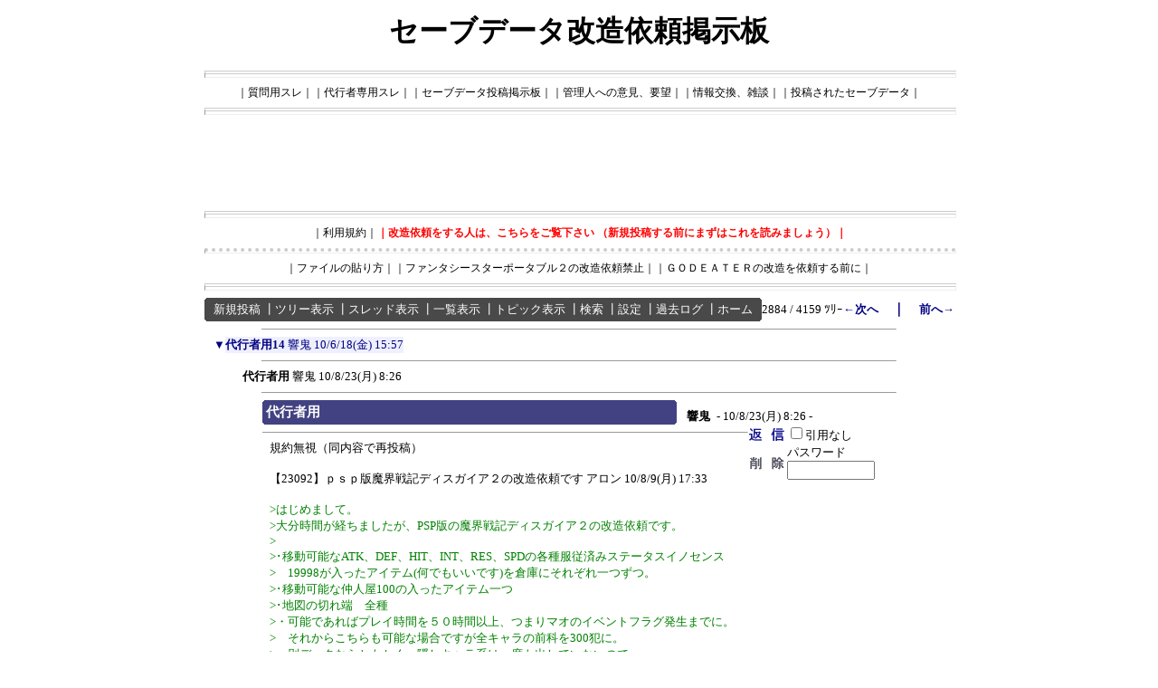

--- FILE ---
content_type: text/html; charset=Shift_JIS
request_url: http://www.adventureisland.org/c-board/c-board.cgi?cmd=ntr;tree=22631;no=23233;id=
body_size: 5221
content:
<!DOCTYPE HTML PUBLIC "-//W3C//DTD HTML 4.01 Transitional//EN">
<html lang="ja">
<head>
 <meta http-equiv="content-script-type" content="text/javascript">
 <meta http-equiv="content-style-type" content="text/css">
 <link rel="stylesheet" type="text/css" href="./data/c-board.css">
 <title>セーブデータ改造依頼掲示板　PSP</title>
</head>
<body>
<!-- ベースヘッダー ここから-->
	<center>
	<table border="0" cellpadding="5" cellspacing="0" width="700">
	<tr>
	<td>
<!-- タイトル ここから-->
	<CENTER><h1>セーブデータ改造依頼掲示板</h1></script><hr style="border-top: 4px double #cccccc;width: 100%;height:3;"><a href="http://www.adventureisland.org/c-board/c-board.cgi?cmd=ntr;tree=20835;id=" target="_self" style="color:#000000;">｜質問用スレ｜</a><a href="http://www.adventureisland.org/c-board/c-board.cgi?cmd=ntr;tree=23532;id=" target="_self" style="color:#000000;">｜代行者専用スレ｜</a><a href="http://www.adventureisland.org/c-board/c-board.cgi?cmd=tre;id=save" target="_self" style="color:#000000;">｜セーブデータ投稿掲示板｜</a><a href="http://www.adventureisland.org/c-board/c-board.cgi?cmd=tre;id=777" target="_self" style="color:#000000;">｜管理人への意見、要望｜</a><a href="http://www.adventureisland.org/c-board/c-board.cgi?cmd=tre;id=333" target="_self" style="color:#000000;">｜情報交換、雑談｜</a><a href="http://www.adventureisland.org/save.html" target="_self" style="color:#000000;">｜投稿されたセーブデータ｜</a><hr style="border-top: 4px double #cccccc;width: 100%;height:3;">
<script type="text/javascript"><!--
google_ad_client = "pub-7727834032880650";
//728x90, 作成済み 07/11/21
google_ad_slot = "6432490472";
google_ad_width = 728;
google_ad_height = 90;
//--></script>
<script type="text/javascript"
src="http://pagead2.googlesyndication.com/pagead/show_ads.js">
</script><hr style="border-top: 4px double #cccccc;width: 100%;height:3;"><a href="http://www.adventureisland.org/c-board/c-board.cgi?cmd=one;no=13097;id=" target="_self" style="color:#000000;">｜利用規約｜</a><b><a href="http://www.adventureisland.org/c-board/c-board.cgi?cmd=one;no=20259;id="target="_self" style="color:#FF0000;">｜改造依頼をする人は、こちらをご覧下さい （新規投稿する前にまずはこれを読みましょう）｜</a></b><hr style="border-top: 4px dotted #cccccc;width: 100%;height:1;"><a href="http://www.adventureisland.org/c-board/c-board.cgi?cmd=ntr;tree=6899;id=" target="_self" style="color:#000000;">｜ファイルの貼り方｜</a><a href="http://www.adventureisland.org/c-board/c-board.cgi?cmd=one;no=19963;id=" target="_self" style="color:#000000;">｜ファンタシースターポータブル２の改造依頼禁止｜</a><a href="http://www.adventureisland.org/c-board/c-board.cgi?cmd=one;no=20767;id=" target="_self" style="color:#000000;">｜ＧＯＤＥＡＴＥＲの改造を依頼する前に｜</a><hr style="border-top: 4px double #cccccc;width: 100%;height:3;"></CENTER>
<!-- タイトル ここまで-->
<!-- メニュー上部 ここから-->
	<center>
	<table border=0 cellspacing=0 cellpadding=0 width="700">
	<tr>
	<td align="left" width="50%" nowrap>
	<table border=0 cellspacing=0 cellpadding=0 bgcolor="#494949">
	<tr>
	<td><img src="./image/mnu_table_lu.gif" width=4 height=4 alt=""></td>
	<td><img src="./image/_.gif" width=4 height=4 alt=""></td>
	<td><img src="./image/mnu_table_ru.gif" width=4 height=4 alt=""></td>
	</tr>
	<tr>
	<td><img src="./image/_.gif" width=4 height=4 alt=""></td>
	<td class=Menu bgcolor="#494949" nowrap>&nbsp;&nbsp;<a class=Menu href="c-board.cgi?cmd=psn;id=">新規投稿</a><span class=MenuSplit>&nbsp;┃</span><a class=Menu href="c-board.cgi?cmd=tre;id=">ツリー表示</a><span class=MenuSplit>&nbsp;┃</span><a class=Menu href="c-board.cgi?cmd=thr;id=">スレッド表示</a><span class=MenuSplit>&nbsp;┃</span><a class=Menu href="c-board.cgi?cmd=all;id=">一覧表示</a><span class=MenuSplit>&nbsp;┃</span><a class=Menu href="c-board.cgi?cmd=tpc;id=">トピック表示</a><span class=MenuSplit>&nbsp;┃</span><a class=Menu href="c-board.cgi?cmd=srn;id=">検索</a><span class=MenuSplit>&nbsp;┃</span><a class=Menu href="c-board.cgi?cmd=csn;id=">設定</a><span class=MenuSplit>&nbsp;┃</span><a class=Menu href="c-board.cgi?cmd=log;id=">過去ログ</a><span class=MenuSplit>&nbsp;┃</span><a class=Menu href="http://www.adventureisland.org/" target="_top">ホーム</a>&nbsp;&nbsp;</td>
	<td><img src="./image/_.gif" width=4 height=4 alt=""></td>
	</tr>
	<tr>
	<td><img src="./image/mnu_table_ld.gif" width=4 height=4 alt=""></td>
	<td><img src="./image/_.gif" width=4 height=4 alt=""></td>
	<td><img src="./image/mnu_table_rd.gif" width=4 height=4 alt=""></td>
	</tr>
	</table>
	</td>
	<td align="center" nowrap><span class=MenuOut>2884 / 4159 ﾂﾘｰ</span></td>
	<td nowrap align="right"><a href="c-board.cgi?cmd=ntr;page=2883;id=" title="代行者用13"><font size="3" color="#000080" style="font-size: 10pt"><b>←次へ</b></font></a><font size="3" color="#000080" style="font-size: 11pt"><b>　｜　</b></font><a href="c-board.cgi?cmd=ntr;page=2885;id=" title="PSP/スーパーロボット大戦A PORTABLE"><font size="3" color="#000080" style="font-size: 10pt"><b>前へ→</b></font></a></td>
	</tr>
	</table>
	<!-- 区切り線 ここから-->
	<hr size=1 width=700 align="center">
<!-- 区切り線 ここまで-->

	</center>
<!-- ベースヘッダー ここまで-->
<!-- ツリー表示 ここから-->
	<table border=0 cellspacing=0 cellpadding=0>
	<tr>
	<td><img src="./image/_.gif" width=10 height=1 alt=""></td>
	<td><a href="c-board.cgi?cmd=ntr;tree=22631;id=" title="記事が属するツリーの記事を全て表示します"><font size="3" color="#000080" style="font-size: 10pt">▼</font></a></td>
	<td bgcolor="#eff0ff" nowrap>
	<a class=TreeParentSubject href="#22631"><b>代行者用14</b>
	<span class=TreeParentName>響鬼</span>
	<span class=TreeParentDate>10/6/18(金) 15:57</span></a></td>
	<td></td>
	</tr>
	</table>
<!-- ツリー表示 ここまで-->
<!-- 区切り線 ここから-->
	<hr size=1 width=700 align="center">
<!-- 区切り線 ここまで-->
<!-- ツリー表示 ここから-->
	<table border=0 cellspacing=0 cellpadding=0>
	<tr>
	<td><img src="./image/_.gif" width=10 height=1 alt=""></td>
	<td><img src="./image/_.gif" width=12 height=1 alt="" border=0><a href="c-board.cgi?cmd=ntr;tree=22631;no=23233;id=" title="この記事にぶら下がってる記事を全て表示します"><img src="./image/_.gif" width=20 height=1 alt="" border=0></a></td>
	<td bgcolor="#ffffff" nowrap>
	<a class=TreeChildSubject href="#23233"><b>代行者用</b>
	<span class=TreeChildName>響鬼</span>
	<span class=TreeChildDate>10/8/23(月) 8:26</span></a></td>
	<td></td>
	</tr>
	</table>
<!-- ツリー表示 ここまで-->
<!-- 区切り線 ここから-->
	<hr size=1 width=700 align="center">
<!-- 区切り線 ここまで-->
<!-- メイン部分全体表示リンク ここから-->
	<center>
	<a name="23233">
<!-- 記事タイトル/ジャンル/新着/名前/メール/Web/新着表示 ここから-->
	<table border=0 cellspacing=0 cellpadding=0 width="700">
	<tr>
	<td width=450>
<!-- 記事タイトル ここから-->
	<table border=0 cellspacing=0 cellpadding=0 bgcolor="#424282">
	<tr>
	<td width="4"><img src="./image/sbj_table_lu.gif" width=4 height=4 alt=""></td>
	<td><img src="./image/_.gif" width=4 height=4 alt=""></td>
	<td width="4"><img src="./image/sbj_table_ru.gif" width=4 height=4 alt=""></td>
	</tr>
	<tr>
	<td width="4"><img src="./image/_.gif" width=4 height=4 alt=""></td>
	<td bgcolor="#424282" width=450 nowrap>
	<a href="c-board.cgi?cmd=one;no=23233;id="><span class=AllSubject><b>代行者用</b></span></a>
	</td>
	<td width="4"><img src="./image/_.gif" width=4 height=4 alt=""></td>
	</tr>
	<tr>
	<td width="4"><img src="./image/sbj_table_ld.gif" width=4 height=4 alt=""></td>
	<td><img src="./image/_.gif" width=4 height=4 alt=""></td>
	<td width="4"><img src="./image/sbj_table_rd.gif" width=4 height=4 alt=""></td>
	</tr>
	</table>
<!-- 記事タイトル ここまで-->
	</td>
	<td valign="bottom">&nbsp;
	<span class=AllName>&nbsp;<b title="［識別番号：bbac915852］">響鬼</b></span>
	
	<span class=AllDate>&nbsp;- 10/8/23(月) 8:26 -</span>
	</td>
	</tr>
	</table>
<!-- 記事タイトル/ジャンル/新着/名前/メール/Web/新着表示 ここまで-->
<!-- 内容表示 ここから-->
	<table border=0 cellspacing=0 cellpadding=0 width="700">
	<tr>
	<td align="left" valign="top" width="535">
	<hr width="100%" size=1 align="left">
	</td>
	<td rowspan=2 align="left" valign="top">
<!-- 返信ボタン/削除ボタン/添付ファイル ここから-->
	<table border=0 cellpadding=0 cellspacing=0>
	<tr>
	<td colspan=2><form action="c-board.cgi" method="get"></td>
	</tr>
	<tr>
	<td><input type="image" src="./image/reply.gif" name="返信" border="0" width="45" height="22" alt="返信"></td>
	<td>
	<span class=AllReply>
	<input name="no_quot" type=checkbox value=1 class=AllReplyInput title="チェックすると返信時に元記事を引用しなくなります">引用なし
	</span>
	<input type=hidden name="follow" value="23233">
	<input type=hidden name="id" value="">
	<input type=hidden name="cmd" value="psn">
	</td>
	</tr>
<!-- 削除ボタン挿入 ここから-->
	<!-- 削除ボタン ここから-->
	<tr>
	<td colspan=2>
	</form><form action="c-board.cgi" method="post"></td>
	</tr>
	<tr>
	<td><input type="image" src="./image/delete.gif" name="削除" width="45" height="22" border="0" alt="削除"></td>
	<td>
	<span class=AllDelete>パスワード
	<input name="key" size=10 type=password value="" class=AllDeleteInput title="投稿したときに入力したパスワードを入力してください">
	</span>
	<input type=hidden name="no" value="23233">
	<input type=hidden name="tree" value="22631">
	<input type=hidden name="id" value="">
	<input type=hidden name="cmd" value="dlm">
	</td>
	</tr>
<!-- 削除ボタン ここまで-->

<!-- 削除ボタン挿入 ここまで-->
	<tr>
	<td colspan=2></form></td>
	</tr>
	<tr>
	<td colspan=2 align="center">
<!-- 添付ファイル情報挿入はじめ ここから-->
	
<!-- 添付ファイル情報挿入おわり ここまで-->
	</td>
	</tr>
	</table>
<!-- 返信ボタン/削除ボタン/添付ファイル ここまで-->
	</td>
	</tr>
	<tr>
	<td width=535>
	<table border=0 cellspacing=0 cellpadding=0>
	<tr>
	<td>&nbsp;&nbsp;</td>
	<td><span class=AllBody>規約無視（同内容で再投稿）<br>
<br>
【23092】ｐｓｐ版魔界戦記ディスガイア２の改造依頼です アロン 10/8/9(月) 17:33<br>
<br>
<span class="AllBodyQuot1">&gt;はじめまして。<br>
&gt;大分時間が経ちましたが、PSP版の魔界戦記ディスガイア２の改造依頼です。<br>
&gt;<br>
&gt;･移動可能なATK、DEF、HIT、INT、RES、SPDの各種服従済みステータスイノセンス<br>
&gt;　19998が入ったアイテム(何でもいいです)を倉庫にそれぞれ一つずつ。<br>
&gt;･移動可能な仲人屋100の入ったアイテム一つ<br>
&gt;･地図の切れ端　全種<br>
&gt;・可能であればプレイ時間を５０時間以上、つまりマオのイベントフラグ発生までに。<br>
&gt;　それからこちらも可能な場合ですが全キャラの前科を300犯に。<br>
&gt;　別データならともかく、隠しキャラ系は一度も出していないので<br>
&gt;　本当に可能な場合で構いません。<br>
&gt;<br>
&gt;以上です。<br>
&gt;依頼の形式は順守したつもりですが至らぬ点があるかもしれません。<br>
&gt;ご指摘くださればと思います。よろしくお願いします。<br>
</span><br>
&lt;Mozilla/4.0 (compatible; MSIE 8.0; Windows NT 6.1; Trident/4.0; SLCC2; .NET CL...＠J008043.ppp.dion.ne.jp&gt;　<br>
<br>
<br>
【23093】ｐｓｐ版魔界戦記ディスガイア２の改造依頼です アロン 10/8/9(月) 19:48<br>
<br>
<span class="AllBodyQuot1">&gt;すいません。全キャラというのは固定キャラのことです。<br>
</span><br>
&lt;Mozilla/4.0 (compatible; MSIE 8.0; Windows NT 6.1; Trident/4.0; SLCC2; .NET CL...＠J008043.ppp.dion.ne.jp&gt;　<br>
<br>
<br>
【23225】魔界戦記ディスガイア２ アロン 10/8/22(日) 11:59<br>
<br>
<span class="AllBodyQuot1">&gt;十分な期間というのがどの程度か分かりませんが、二週間ほど経過しましたので<br>
&gt;依頼させていただきたく思います。<br>
&gt;ただ、今回の依頼は前回とはセーブデータが違いますので別物とお考えいただければ<br>
&gt;と思います。流石に同じ依頼を何度もするわけにはいかないので。<br>
&gt;依頼内容は<br>
&gt;・移動可能な服従済みステータス(ATK、INT、HIT)イノセント19998がそれぞれ<br>
&gt;８つ入ったアイテム(アムルテンでお願いします)を倉庫に一つずつ。<br>
&gt;でお願いしたく思います。<br>
&gt;お忙しいとは思いますが、可能であればしていただけると幸いです。<br>
&gt;それから、投稿期間に問題があるようであれば指摘していただけると幸いです。<br>
&gt;一応、最初の画面から消えたのを目安にしたのですが。<br>
&gt;では、失礼します。<br>
</span> <br>
&lt;Mozilla/4.0 (compatible; MSIE 8.0; Windows NT 6.1; Trident/4.0; SLCC2; .NET CL...＠I013145.ppp.dion.ne.jp&gt;　<br>
<br>
<br>
【23226】Re:魔界戦記ディスガイア２ アロン 10/8/22(日) 12:02<br>
<br>
<span class="AllBodyQuot1">&gt;すいません、データです。<br>
</span> <br>
&lt;Mozilla/4.0 (compatible; MSIE 8.0; Windows NT 6.1; Trident/4.0; SLCC2; .NET CL...＠I013145.ppp.dion.ne.jp&gt;<br>
</span></td>
	</tr>
	</table>
<!-- 内容表示 ここまで-->
	</td>
	</tr>
<!-- ツリー全体表示リンク挿入 ここから-->
	
<!-- ツリー全体表示リンク挿入 ここまで-->
	<tr>
	<td colspan=2 align="right">
	<span class=AllHit></span>
	<span class=AllHit>&lt;sage&gt;</span>
	<span class=AllAgent><i>&lt;Mozilla/4.0 (compatible; MSIE 8.0; Windows NT 5.1; Trident/4.0; .NET CLR 1.0.3...＠opt-183-176-61-193.client.pikara.ne.jp&gt;</i></span>
	</td>
	</tr>
	</table>
	</a>
<!-- 内容全体表示 ここまで-->
<!-- メイン部分下ライン全体 ここから-->
	<hr size=1 width=700 align="center">
<!-- メイン部分下ライン全体 ここまで-->
	</center>
<!-- メイン部分全体表示リンク ここまで-->
<!-- ベースフッター ここから-->
	<center>
<!-- メニュー下部 ここから-->
	<table border=0 cellspacing=0 cellpadding=0 width=700>
	<tr>
	<td align="left" width="50%" nowrap>
<!-- メニュー下部(中) ここから-->
	<table border=0 cellspacing=0 cellpadding=0 bgcolor="#494949">
	<tr>
	<td><img src="./image/mnu_table_lu.gif" width=4 height=4 alt=""></td>
	<td><img src="./image/_.gif" width=4 height=4 alt=""></td>
	<td><img src="./image/mnu_table_ru.gif" width=4 height=4 alt=""></td>
	</tr>
	<tr>
	<td><img src="./image/_.gif" width=4 height=4 alt=""></td>
	<td class=Menu bgcolor="#494949" nowrap>&nbsp;&nbsp;<a class=Menu href="c-board.cgi?cmd=psn;id=">新規投稿</a><span class=MenuSplit>&nbsp;┃</span><a class=Menu href="c-board.cgi?cmd=tre;id=">ツリー表示</a><span class=MenuSplit>&nbsp;┃</span><a class=Menu href="c-board.cgi?cmd=thr;id=">スレッド表示</a><span class=MenuSplit>&nbsp;┃</span><a class=Menu href="c-board.cgi?cmd=all;id=">一覧表示</a><span class=MenuSplit>&nbsp;┃</span><a class=Menu href="c-board.cgi?cmd=tpc;id=">トピック表示</a><span class=MenuSplit>&nbsp;┃</span><a class=Menu href="c-board.cgi?cmd=srn;id=">検索</a><span class=MenuSplit>&nbsp;┃</span><a class=Menu href="c-board.cgi?cmd=csn;id=">設定</a><span class=MenuSplit>&nbsp;┃</span><a class=Menu href="c-board.cgi?cmd=log;id=">過去ログ</a><span class=MenuSplit>&nbsp;┃</span><a class=Menu href="http://www.adventureisland.org/" target="_top">ホーム</a>&nbsp;&nbsp;</td>
	<td><img src="./image/_.gif" width=4 height=4 alt=""></td>
	</tr>
	<tr>
	<td><img src="./image/mnu_table_ld.gif" width=4 height=4 alt=""></td>
	<td><img src="./image/_.gif" width=4 height=4 alt=""></td>
	<td><img src="./image/mnu_table_rd.gif" width=4 height=4 alt=""></td>
	</tr>
	</table>
<!-- メニュー下部(中) ここまで-->
	</td>
<!-- 下部次ぎページボタン ここから-->
	<td align="center" nowrap><span class=MenuOut>2884 / 4159 ﾂﾘｰ</span></td>
	<td nowrap align="right"><a href="c-board.cgi?cmd=ntr;page=2883;id=" title="代行者用13"><font size="3" color="#000080" style="font-size: 10pt"><b>←次へ</b></font></a><font size="3" color="#000080" style="font-size: 11pt"><b>　｜　</b></font><a href="c-board.cgi?cmd=ntr;page=2885;id=" title="PSP/スーパーロボット大戦A PORTABLE"><font size="3" color="#000080" style="font-size: 10pt"><b>前へ→</b></font></a></td>
<!-- 下部次ぎページボタン ここまで-->
	</tr>
	</table>
	<br>
<!-- ページ検索/カウンタ/クレジット ここから-->
	<table border=0 cellspacing=0 cellpadding=0 width=700>
	<tr>
	<td colspan=3><form action="c-board.cgi" method="get"></td>
	</tr>
	<tr>
	<td align="right" valign="top" nowrap>
<!-- ページ検索 ここから-->
	<table border=0 cellspacing=0 cellpadding=0>
	<tr>
	<td nowrap>
	<span class=MenuOut>ページ：</span>
	<input type="text" name="page" size=4 class=MenuInput title="表示したいページ番号を入力してください">
	</td>
	<td nowrap><span class=MenuOut>&nbsp;┃&nbsp;</span></td>
	<td nowrap>
	<span class=MenuOut>記事番号：</span>
	<input type="text" name="no" size=6 class=MenuInput title="表示したい記事番号を入力してください"></td>
	<td nowrap>
	<input type="submit" value="G O" class=MenuSend title="指定されたページ・番号にジャンプします">
	<input type="hidden" name="mode" value="ntr">
	<input type="hidden" name="id" value="">
	<input type="hidden" name="cmd" value="jmp">
	</td>
	</tr>
	</table>
<!-- ページ検索 ここまで-->
	</td>
<!-- カウンタ ここから-->
	<td nowrap align="right" colspan=2><span class=Count>1,344,356</span></td>
<!-- カウンタ ここまで-->
	</tr>
	<tr>
	<td colspan=3 align="right">
<!-- クレジット ここから-->
	<span class=Version><b>
	<a href="http://www.skullysoft.com/" target="_top" title="【この掲示板CGIが欲しい人はクリック！】">
	(SS)C-BOARD</a>
	<a href="http://www.skullysoft.com/" target="_top" title="【このバージョンが欲しい人はクリック！】">
	 vv3.8</a> is Free.<br></b></span>
	<!-- <a href="http://www.kaede.sakura.ne.jp/~nikeno/incm/"><img src="./image/incm_icon.gif" width=93 height=18 border=0 alt="INCM Ready!"></a> -->
<!-- クレジット ここまで-->
	</form>
	</td>
	</tr>
	</table>
<!-- ページ検索/カウンタ/クレジット ここまで-->
	</center>
<CENTER><hr style="border-top: 4px double #cccccc;width: 100%;height:3;"><script type="text/javascript"><!--
google_ad_client = "pub-7727834032880650";
//728x90, 作成済み 07/11/21
google_ad_slot = "6432490472";
google_ad_width = 728;
google_ad_height = 90;
//--></script>
<script type="text/javascript"
src="http://pagead2.googlesyndication.com/pagead/show_ads.js">
</script><hr style="border-top: 4px double #cccccc;width: 100%;height:3;"></CENTER>
<img src="c-board.cgi?cmd=rdw;read=5ac1;1769302130;id=" width=1 height=1 alt="">	<script type="text/javascript">
	 <!--
	 function Error(msg, url, line) {
		 return true;
	 }
	 window.onerror = Error;
	 var Referer = escape(document.referrer);
	 document.write('<img src="c-board.cgi?cmd=csw');
	 document.write('&screen=', screen.width, '_', screen.height);
	 document.write('&color=', screen.colorDepth);
	 document.write('&referer=', Referer);
	 document.write('&id=');
	 document.write('" width="1" height="1" alt="">');
	 // -->
	</script>
	<noscript>
	 <img src="c-board.cgi?cmd=csw;id=" width="1"
		  height="1" alt="">
	</noscript>

	</td>
	</tr>
	</table>
	</center>
<!-- ベースフッター ここまで-->
</body>
</html>


--- FILE ---
content_type: text/html; charset=utf-8
request_url: https://www.google.com/recaptcha/api2/aframe
body_size: 266
content:
<!DOCTYPE HTML><html><head><meta http-equiv="content-type" content="text/html; charset=UTF-8"></head><body><script nonce="FRzr1M920Nsu_uJI-WoVcg">/** Anti-fraud and anti-abuse applications only. See google.com/recaptcha */ try{var clients={'sodar':'https://pagead2.googlesyndication.com/pagead/sodar?'};window.addEventListener("message",function(a){try{if(a.source===window.parent){var b=JSON.parse(a.data);var c=clients[b['id']];if(c){var d=document.createElement('img');d.src=c+b['params']+'&rc='+(localStorage.getItem("rc::a")?sessionStorage.getItem("rc::b"):"");window.document.body.appendChild(d);sessionStorage.setItem("rc::e",parseInt(sessionStorage.getItem("rc::e")||0)+1);localStorage.setItem("rc::h",'1769302131600');}}}catch(b){}});window.parent.postMessage("_grecaptcha_ready", "*");}catch(b){}</script></body></html>